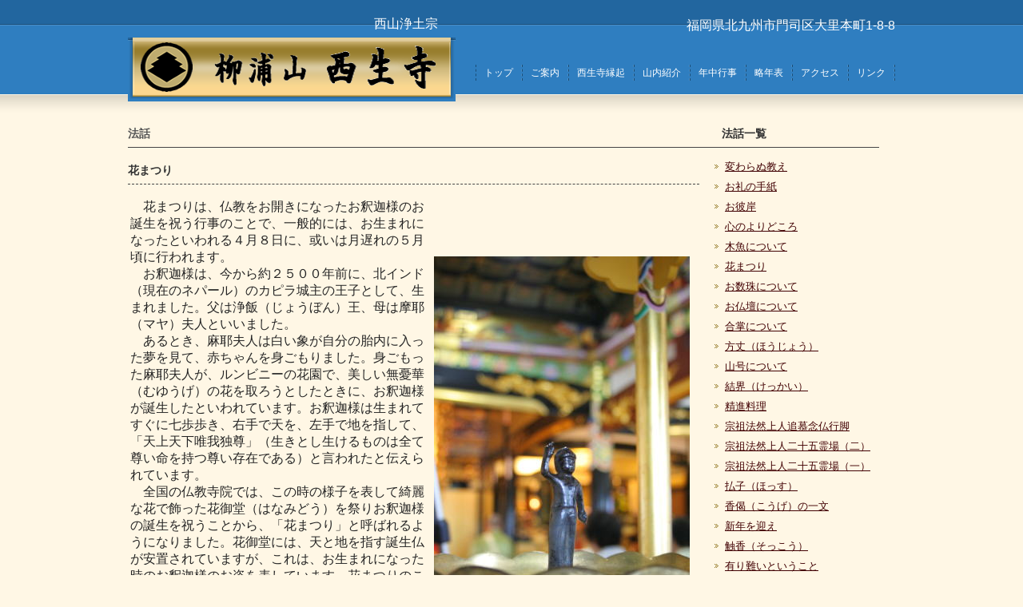

--- FILE ---
content_type: text/html
request_url: http://www.saishouji.com/houwa/017hanamaturi/houwa.html
body_size: 3191
content:
<!DOCTYPE HTML PUBLIC "-//W3C//DTD HTML 4.01 Transitional//EN">
<html xmlns="http://www.w3.org/1999/xhtml">
<head>
<meta http-equiv="Content-Type" content="text/html; charset=UTF-8" />
<meta http-equiv="Content-Style-Type" content="text/css" />
<title>西生寺(門司区大里) のホームページ、花まつり</title>
<meta name="keywords" content="柳浦山,西生寺,福岡,北九州,門司,大里本町,西山浄土宗,西山,浄土宗" />
<meta name="description" content="西山浄土宗の柳浦山 西生寺です。" />
<meta http-equiv="content-style-type" content="text/css" />
<meta name="GENERATOR" content="JustSystems Homepage Builder Version 21.0.5.0 for Windows" />
<link rel="stylesheet" type="text/css" href="../../style.css" media="screen,tv" />
</head>
<body>

<!-- ヘッダー -->
<div id="header">
	<h1>　　　　　　　　　　　　　　　　　　　　　　　　　　　　<font size="3">西山浄土宗　</font></h1>
	<h2><font size="3">福岡県北九州市門司区大里本町1-8-8</font></h2>
	<!-- ロゴ -->
	<h3><a href="http://www.saishouji.com/"><img src="../../images/logo.png" alt="" width="410" height="80" /></a></h3>
	<!-- / ロゴ -->
	<!-- トップナビゲーション -->
	<ul>
		<li><a href="http://www.saishouji.com/">トップ</a></li>
		<li><a href="../../annai.html">ご案内</a></li>
		<li><a href="../../engi.html">西生寺縁起</a></li>
		<li><a href="../../sannai.html">山内紹介</a></li>
		<li><a href="../../gyouji.html">年中行事</a></li>
		<li><a href="../../ryakunen.html">略年表</a></li>
		<li><a href="../../access.html">アクセス</a></li>
		<li><a href="../../link.html">リンク</a></li>
	</ul>
	<!-- トップナビゲーション -->
</div>
	<!-- トップナビゲーション --><!-- / ヘッダー -->

<!-- メインコンテンツ -->
<div id="container">

	<div id="main">

		<h2>法話</h2>

    <h3>花まつり</h3>

    <table border="0">
      <tbody>
        <tr>
          <td align="left" valign="top" width="369">
      <p><font face="メイリオ">　</font><span style="font-size:12.0pt;font-family:メイリオ"></span><span style="font-family:メイリオ">花まつりは、仏教をお開きになったお釈迦様のお誕生を祝う行事のことで、一般的には、お生まれになったといわれる４月８日に、或いは月遅れの５月頃に行われます。</span><br />
          　<span style='font-family:メイリオ'>お釈迦様は、今から約２５００年前に、北インド（現在のネパール）のカピラ城主の王子として、生まれました。父は浄飯（じょうぼん）王、母は摩耶（マヤ）夫人といいました。</span><br />
          　<span style='font-family:メイリオ'>あるとき、麻耶夫人は白い象が自分の胎内に入った夢を見て、赤ちゃんを身ごもりました。身ごもった麻耶夫人が、ルンビニーの花園で、美しい無憂華（むゆうげ）の花を取ろうとしたときに、お釈迦様が誕生したといわれています。お釈迦様は生まれてすぐに七歩歩き、右手で天を、左手で地を指して、「天上天下唯我独尊」（生きとし生けるものは全て尊い命を持つ尊い存在である）と言われたと伝えられています。</span><br />
          　<span style='font-family:メイリオ'>全国の仏教寺院では、この時の様子を表して綺麗な花で飾った花御堂（はなみどう）を祭りお釈迦様の誕生を祝うことから、「花まつり」と呼ばれるようになりました。花御堂には、天と地を指す誕生仏が安置されていますが、これは、お生まれになった時のお釈迦様のお姿を表しています。花まつりのことを灌仏会（かんぶつえ）、降誕会（こうたんえ）などと呼ぶこともあります。</span><br />
          　<span style='font-family:メイリオ'>花まつりの法要では、花御堂の誕生仏に甘茶をかけてお参りを致します。これは、お釈迦様が生まれた時に周囲の花々が咲き乱れ、天からは甘露の雨が降り注ぎ、世界中が喜びで溢れたと伝えられているからです。</span><br />
          　<span style='font-family:メイリオ'>当寺では、毎年５月下旬に花まつりの法要をお勤め致します。私たちが現世において、有り難い仏教のみ教えに浴することが出来るのも、このお釈迦様の誕生があってのことです。たくさんの方と共に花まつりを祝し、この喜びを分かち合いたいと思います。</span><br />
          <span style='font-size:12.0pt;font-family:メイリオ'></span><br />
          <span
style='font-size:12.0pt;font-family:メイリオ'>平成<span lang="EN-US">29</span>年5<span lang="EN-US"></span>月<br />
          「西生寺だより 第32号<span lang="EN-US"></span>」にて掲載<span lang="EN-US"></span></span></p>
      </td>
          <td align="center" valign="top" width="333">
          <p><br />
          <br />
          <br />
          <br />
          <a href="042 (3)1.JPG"><img src="042 (3).jpg" border="0" style="border-top-width : 0px;border-left-width : 0px;border-right-width : 0px;border-bottom-width : 0px;" width="320" height="480" /></a><br />
          </p></td>
        </tr>
      </tbody>
    </table>
    <p>&nbsp;</p>

</div>

	<div id="sidebar">
		<h3>　　法話一覧</h3>
		<ul>
      <li><a href="../022kawaranuosie/oreinotegami.html">変わらぬ教え</a></li>
      <li><a href="../021oreinotegami/oreinotegami.html">お礼の手紙</a></li>
      <li><a href="../020ohigan/houwa.html">お彼岸</a></li>
  <li><a href="../019yoridokoro/yoridokoro.html">心のよりどころ</a></li>
  <li><a href="../018mokugyo/houwa.html">木魚について</a></li>
  <li><a href="houwa.html">花まつり</a></li>
  <li><a href="../016juzu/houwa.html">お数珠について</a></li>
  <li><a href="../015butudan/butudan.html">お仏壇について</a></li>
  <li><a href="../014gasyou/houwa.html">合掌について</a></li>
  <li><a href="../013houjo/houwa.html">方丈（ほうじょう）</a></li>
  <li><a href="../012sangou/houwa.html">山号について</a></li>
  <li><a href="../011kekai/houwa.html">結界（けっかい）</a></li>
  <li><a href="../010syoujin/houwa.html">精進料理</a></li>
			<li><a href="../009angya/houwa.html">宗祖法然上人追慕念仏行脚</a></li>
			<li><a href="../008nijugo.b/houwa.html">宗祖法然上人二十五霊場（二）</a></li>
			<li><a href="../007nijugo.a/houwa.html">宗祖法然上人二十五霊場（一）</a></li>
      <li><a href="../006hosu/houwa.html">払子（ほっす）</a>
  </li>
      <li><a href="../005kouge/houwa.html">香偈（こうげ）の一文</a>
  </li>
      <li><a href="../004sinnen/houwa.html">新年を迎え</a>
  </li>
      <li><a href="../003sokou/houwa.html">触香（そっこう）</a>
  </li>
      <li><a href="../002arigatai/houwa.html">有り難いということ</a>
            </li>
      <li><a href="../001binzuru/houwa.html">びんずるさま</a>
  <!--　<li><a href="subpage.html">朝食サービスキャンペーン</a></li>　-->
		</li>
    </ul>

<!--
<h3>過去のお知らせはこちらから</h3>
		<ul>
			<li><a href="subpage.html">2011年3月(15)</a></li>
		</ul>
-->
	</div>

</div>
<!-- / メインコンテンツ -->

<!-- フッター上部 -->
<div id="footerUpper">

</div>
<!-- / フッター上部 -->
    
<!-- フッター下部 -->
<div id="footerLower">
	<div class="inner">
		<p id="copy">Copyright&copy; 2016 Saishouji All Rights Reserved.</p>
		<p id="contact">〒800-0063　福岡県北九州市門司区大里本町1-8-8<br />
		電話：093-381-2127　FAX：093-391-3236</p>
	</div>
</div>
<!-- / フッター下部 -->

</body>
</html>


--- FILE ---
content_type: text/css
request_url: http://www.saishouji.com/style.css
body_size: 1567
content:
う@charset "utf-8";

*{margin:0;padding:0;}

body{
font: 13px "メイリオ","Meiryo",arial,"ヒラギノ角ゴ Pro W3","Hiragino Kaku Gothic Pro",Osaka,"ＭＳ Ｐゴシック","MS PGothic",Sans-Serif;
color:#252525;
background:#fff7e5 url(images/header.png) repeat-x 50% 0;
}

a{color:#420204;}
a:hover{color:#a3595b;text-decoration:none;}
a:active, a:focus {outline: 0;}
img{border:0;}
.clear{clear:both;}
p{margin-bottom: 10px;}
.center{text-align:center;}
.right{text-align:right;}


/*************
全体幅
*************/
#header, #container, .inner{
margin: 0 auto;
width: 960px;
}


/*************
/* ヘッダー
*************/
#header{
position:relative;
height: 106px;
padding: 0px 0px 30px;
}

#header h1,#header h2, #header h3, #header ul{
position:absolute;
top:5px;
color: #fff;
font-size: 11px;
line-height: 20px;
font-weight: normal;
}

#header h2{
font-weight: normal;
right:0;
}

#header h3{top: 28px;}


/******************
/* ヘッダーナビゲーション
******************/
#header ul{
top: 62px;
right: 0px;
border-right: 1px dashed #1a4c75;
/* border-left: 1px dashed #4a8ec7; */
}

#header ul li{
list-style: none;
float:left;
padding: 0 10px;
font-size:12px;
border-right: 1px dashed #4a8ec7;
border-left: 1px dashed #1a4c75;
}

#header a{color:#fff;text-decoration:none;}

#header a:hover{color:#cfb87c;}


/*************
メイン画像
*************/
#mainImage{
padding: 10px 0;
}


/*************
コンテンツ全体
*************/
#container{padding: 10px 0;}

.box{
float: left;
width: 225px;
margin-right: 15px;
padding-bottom: 10px;
line-height: 1.2;
}

/* 最後のbox */
.last{margin-right:0;}

/* 横に長いbox */
.long{width:470px;}

/* 画像を左に回りこみ */
.long img{
float:left;
margin: 0 10px 10px 0;
}

/* H2 見出し */
#container h2{
font-size: 14px;
margin: 0 0 15px;
padding: 5px 10px 7px 0;
border-bottom: 1px solid #444444;
color: #555555;
}

/* H3 見出し */
#container h3{
font-size: 14px;
margin: 0 0 15px;
padding: 5px 10px 7px 0;
border-bottom: 1px dashed #444444;
color: #333333;
}

#container ul, .inner ul{margin-left: 5px;}

#container ul li, .inner ul li{
list-style: none;
margin-bottom: 7px;
padding-left: 17px;
background:url(images/bullet.png) no-repeat 0 3px;
}

.inner ul li{background-image:url(images/bullet.png);}

#date {
text-align: right;
padding-right: 15px;
padding-top: 5px;
padding-bottom: 10px;
font-weight:bold;
color:#858585;
}

#next {
text-align: center;
padding-top: 30px;
padding-bottom: 30px;
}

img.aligncenter {
    display: block;
    margin-left: auto;
    margin-right: auto;
}
img.alignright {
    padding: 4px;
    margin: 0 0 2px 7px;
    display: inline;
}
img.alignleft {
    padding: 4px;
    margin: 0 7px 2px 0;
    display: inline;
}
.alignright {
    float: right;
}
.alignleft {
    float: left;
}

.box_img_border{
   border: 4px solid #fff;
}

/************************
メイン（左側）コンテンツ
************************/
#main {
float: left;
width: 715px;
padding-bottom:60px;
}


/************************
サイド（右側）コンテンツ
************************/
#sidebar {
float: left;
width: 225px;
padding-bottom:30px;
}

#sidebar h3{
font-size: 14px;
margin: 0 0 15px;
padding: 5px 10px 7px 0;
border-bottom: 1px solid #444444;
color: #333333;
}

#sidebar ul{
padding-bottom:10px;
padding-left:10px
}

/*************
/* フッター
*************/
#footerUpper{
clear:both;
margin-top: 40px;
padding: 20px 0;
overflow: hidden;
background:#2f7ec0;
border-bottom: 1px solid #4a8fc8;
}

#footerUpper a{color:#fff;text-decoration:none;}

#footerUpper a:hover{color:#cfb87c;}

#footerUpper .inner{
overflow: hidden;
background:#2f7ec0;
}

#footerLower{
border-top: 1px solid #1b507c;
overflow: hidden;
background:#22669f;
}

#footerLower .inner{
position:relative;
min-height: 60px;
color: #fff;
font-size:13px;
}

* html #footerLower .inner{height:60px;}

#footerLower .inner p{
position:absolute;
top: 10px;
padding-bottom: 5px;
}

#footerLower .inner p#contact{right:0;}



/* --- 文章内の画像回り込み設定 --- */
table.table-width {
margin: 0px auto 10px auto;
}

img.img-table {margin: 6px 6px 10px 6px;}

img.img-float-left {
float: left;
margin: 5px 18px 15px 2px;
}

img.img-float-right {
float: right;
margin: 5px 4px 15px 15px;
}


